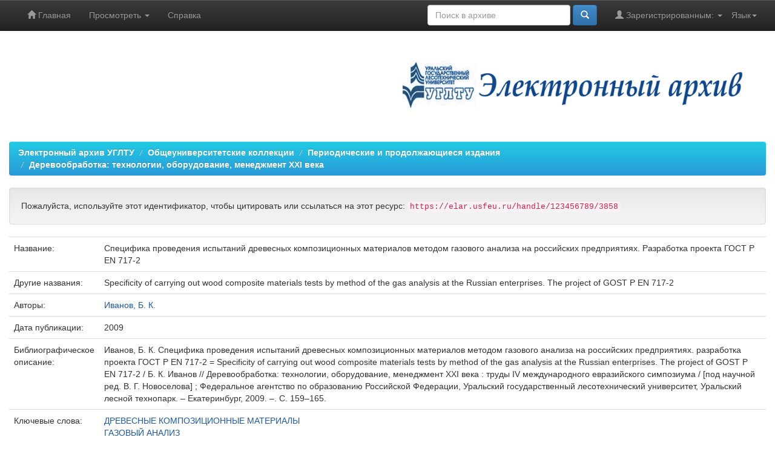

--- FILE ---
content_type: text/html;charset=UTF-8
request_url: https://elar.usfeu.ru/handle/123456789/3858
body_size: 23388
content:


















<!DOCTYPE html>
<html>
    <head>
        <title>Электронный архив УГЛТУ: Специфика проведения испытаний древесных композиционных материалов методом газового анализа на российских предприятиях. Разработка проекта ГОСТ Р EN 717-2</title>
        <meta http-equiv="Content-Type" content="text/html; charset=UTF-8" />
        <meta name="Generator" content="DSpace 5.10" />
        <meta name="viewport" content="width=device-width, initial-scale=1.0">
        <link rel="shortcut icon" href="/favicon.ico" type="image/x-icon"/>
	    <link rel="stylesheet" href="/static/css/jquery-ui-1.10.3.custom/redmond/jquery-ui-1.10.3.custom.css" type="text/css" />
	    <link rel="stylesheet" href="/static/css/bootstrap/bootstrap.min.css" type="text/css" />
	    <link rel="stylesheet" href="/static/css/bootstrap/bootstrap-theme.min.css" type="text/css" />
	    <link rel="stylesheet" href="/static/css/bootstrap/dspace-theme.css" type="text/css" />

        <link rel="search" type="application/opensearchdescription+xml" href="/open-search/description.xml" title="ELAR USFEU"/>


<link rel="schema.DCTERMS" href="http://purl.org/dc/terms/" />
<link rel="schema.DC" href="http://purl.org/dc/elements/1.1/" />
<meta name="DC.creator" content="Иванов, Б. К." xml:lang="ru" />
<meta name="DCTERMS.dateAccepted" content="2015-02-04T09:56:51Z" scheme="DCTERMS.W3CDTF" />
<meta name="DCTERMS.available" content="2015-02-04T09:56:51Z" scheme="DCTERMS.W3CDTF" />
<meta name="DCTERMS.issued" content="2009" scheme="DCTERMS.W3CDTF" />
<meta name="DCTERMS.bibliographicCitation" content="Иванов, Б. К. Специфика проведения испытаний древесных композиционных материалов методом газового анализа на российских предприятиях. разработка проекта ГОСТ Р EN 717-2 = Specificity of carrying out wood composite materials tests by method of the gas analysis at the Russian enterprises. The project of GOST Р EN 717-2 / Б. К. Иванов // Деревообработка: технологии, оборудование, менеджмент XXI века : труды IV международного евразийского симпозиума / [под научной ред. В. Г. Новоселова] ; Федеральное агентство по образованию Российской Федерации, Уральский государственный лесотехнический университет, Уральский лесной технопарк. – Екатеринбург, 2009. –. С. 159–165." xml:lang="ru" />
<meta name="DC.identifier" content="https://elar.usfeu.ru/handle/123456789/3858" scheme="DCTERMS.URI" />
<meta name="DC.format" content="application/pdf" xml:lang="en" />
<meta name="DC.language" content="ru" xml:lang="en" scheme="DCTERMS.RFC1766" />
<meta name="DCTERMS.isPartOf" content="Деревообработка: технологии, оборудование, менеджмент XXI века : труды IV Международ. евразийского симпозиума. – Екатеринбург, 2009" xml:lang="ru" />
<meta name="DC.rights" content="info:eu-repo/semantics/openAccess" xml:lang="en" />
<meta name="DC.source" content="Деревообработка: технологии, оборудование, менеджмент XXI века" xml:lang="ru" />
<meta name="DC.subject" content="ДРЕВЕСНЫЕ КОМПОЗИЦИОННЫЕ МАТЕРИАЛЫ" xml:lang="ru" />
<meta name="DC.subject" content="ГАЗОВЫЙ АНАЛИЗ" xml:lang="ru" />
<meta name="DC.subject" content="ДРЕВЕСНЫЕ МАТЕРИАЛЫ" xml:lang="ru" />
<meta name="DC.subject" content="ПОЛИМЕРНЫЕ МАТЕРИАЛЫ" xml:lang="ru" />
<meta name="DC.title" content="Специфика проведения испытаний древесных композиционных материалов методом газового анализа на российских предприятиях. Разработка проекта ГОСТ Р EN 717-2" xml:lang="ru" />
<meta name="DCTERMS.alternative" content="Specificity of carrying out wood composite materials tests by method of the gas analysis at the Russian enterprises. The project of GOST Р EN 717-2" xml:lang="en" />
<meta name="DC.type" content="Article" xml:lang="en" />
<meta name="DC.type" content="info:eu-repo/semantics/article" xml:lang="en" />
<meta name="DC.type" content="info:eu-repo/semantics/publishedVersion" xml:lang="en" />

<meta name="citation_keywords" content="ДРЕВЕСНЫЕ КОМПОЗИЦИОННЫЕ МАТЕРИАЛЫ; ГАЗОВЫЙ АНАЛИЗ; ДРЕВЕСНЫЕ МАТЕРИАЛЫ; ПОЛИМЕРНЫЕ МАТЕРИАЛЫ; Article; info:eu-repo/semantics/article; info:eu-repo/semantics/publishedVersion" />
<meta name="citation_firstpage" content="159" />
<meta name="citation_title" content="Специфика проведения испытаний древесных композиционных материалов методом газового анализа на российских предприятиях. Разработка проекта ГОСТ Р EN 717-2" />
<meta name="citation_language" content="ru" />
<meta name="citation_journal_title" content="Деревообработка: технологии, оборудование, менеджмент XXI века" />
<meta name="citation_author" content="Иванов, Б. К." />
<meta name="citation_pdf_url" content="https://elar.usfeu.ru/bitstream/123456789/3858/1/Ivanov.pdf" />
<meta name="citation_date" content="2009" />
<meta name="citation_abstract_html_url" content="https://elar.usfeu.ru/handle/123456789/3858" />
<meta name="citation_lastpage" content="165" />


        
	<script type='text/javascript' src="/static/js/jquery/jquery-1.10.2.min.js"></script>
	<script type='text/javascript' src='/static/js/jquery/jquery-ui-1.10.3.custom.min.js'></script>
	<script type='text/javascript' src='/static/js/bootstrap/bootstrap.min.js'></script>
	<script type='text/javascript' src='/static/js/holder.js'></script>
	<script type="text/javascript" src="/utils.js"></script>
	<script type="text/javascript" src="/static/js/choice-support.js"> </script>
	<script type='text/javascript' async src='https://discovery.core.ac.uk/plugin.js?id=d57016e842'></script>

    
    
    

<!-- HTML5 shim and Respond.js IE8 support of HTML5 elements and media queries -->
<!--[if lt IE 9]>
  <script src="/static/js/html5shiv.js"></script>
  <script src="/static/js/respond.min.js"></script>
<![endif]-->
    </head>

    
    
    <body class="undernavigation">
<!--LiveInternet counter--><script type="text/javascript">new Image().src = "//counter.yadro.ru/hit?r" + escape(document.referrer) + ((typeof(screen)=="undefined")?"" : ";s"+screen.width+"*"+screen.height+"*" + (screen.colorDepth?screen.colorDepth:screen.pixelDepth)) + ";u"+escape(document.URL) +  ";" +Math.random();</script><!--/LiveInternet-->
<!-- Yandex.Metrika counter --> <script type="text/javascript" > (function(m,e,t,r,i,k,a){m[i]=m[i]||function(){(m[i].a=m[i].a||[]).push(arguments)}; m[i].l=1*new Date(); for (var j = 0; j < document.scripts.length; j++) {if (document.scripts[j].src === r) { return; }} k=e.createElement(t),a=e.getElementsByTagName(t)[0],k.async=1,k.src=r,a.parentNode.insertBefore(k,a)}) (window, document, "script", "https://mc.yandex.ru/metrika/tag.js", "ym"); ym(22180319, "init", { clickmap:true, trackLinks:true, accurateTrackBounce:true, webvisor:true }); </script> <noscript><div><img src="https://mc.yandex.ru/watch/22180319" style="position:absolute; left:-9999px;" alt="" /></div></noscript> <!-- /Yandex.Metrika counter -->
<!-- Google tag (gtag.js) -->
<script async src="https://www.googletagmanager.com/gtag/js?id=G-S999VXJ3GQ"></script>
<script>
  window.dataLayer = window.dataLayer || [];
  function gtag(){dataLayer.push(arguments);}
  gtag('js', new Date());

  gtag('config', 'G-S999VXJ3GQ');
</script>
<!-- Google tag (gtag.js) -->
<!-- Rating@Mail.ru counter -->
<script type="text/javascript">
var _tmr = _tmr || [];
_tmr.push({id: "2469148", type: "pageView", start: (new Date()).getTime()});
(function (d, w) {
   var ts = d.createElement("script"); ts.type = "text/javascript"; ts.async = true;
   ts.src = (d.location.protocol == "https:" ? "https:" : "http:") + "//top-fwz1.mail.ru/js/code.js";
   var f = function () {var s = d.getElementsByTagName("script")[0]; s.parentNode.insertBefore(ts, s);};
   if (w.opera == "[object Opera]") { d.addEventListener("DOMContentLoaded", f, false); } else { f(); }
})(document, window);
</script><noscript><div style="position:absolute;left:-10000px;">
<img src="//top-fwz1.mail.ru/counter?id=2469148;js=na" style="border:0;" height="1" width="1" alt="�������@Mail.ru" />
</div></noscript>
<!-- //Rating@Mail.ru counter -->
<a class="sr-only" href="#content">Skip navigation</a>
<header class="navbar navbar-inverse navbar-fixed-top">    
    
            <div class="container">
                

























       <div class="navbar-header">
         <button type="button" class="navbar-toggle" data-toggle="collapse" data-target=".navbar-collapse">
           <span class="icon-bar"></span>
           <span class="icon-bar"></span>
           <span class="icon-bar"></span>
         </button>
<!--
         <a class="navbar-brand" href="/"><img height="25" src="/image/dspace-logo-only.png" alt="DSpace logo" /></a>
-->
       </div>
       <nav class="collapse navbar-collapse bs-navbar-collapse" role="navigation">
         <ul class="nav navbar-nav">
           <li class=""><a href="/"><span class="glyphicon glyphicon-home"></span> Главная</a></li>
                
           <li class="dropdown">
             <a href="#" class="dropdown-toggle" data-toggle="dropdown">Просмотреть <b class="caret"></b></a>
             <ul class="dropdown-menu">
               <li><a href="/community-list">Разделы<br />и&nbsp;коллекции</a></li>
				<li class="divider"></li>
        <li class="dropdown-header">Посмотреть:</li>
				
				
				
				      			<li><a href="/browse?type=dateissued">По дате</a></li>
					
				      			<li><a href="/browse?type=author">По автору</a></li>
					
				      			<li><a href="/browse?type=title">По заглавию</a></li>
					
				      			<li><a href="/browse?type=subject">По тематике</a></li>
					
				      			<li><a href="/browse?type=relation">Источники</a></li>
					
				    
				

            </ul>
          </li>
          <li class=""><script type="text/javascript">
<!-- Javascript starts here
document.write('<a href="#" onClick="var popupwin = window.open(\'/help/index_ru.html\',\'dspacepopup\',\'height=600,width=550,resizable,scrollbars\');popupwin.focus();return false;">Справка<\/a>');
// -->
</script><noscript><a href="/help/index_ru.html" target="dspacepopup">Справка</a></noscript></li>
       </ul>

 
    <div class="nav navbar-nav navbar-right">
	 <ul class="nav navbar-nav navbar-right">
      <li class="dropdown">
       <a href="#" class="dropdown-toggle" data-toggle="dropdown">Язык<b class="caret"></b></a>
        <ul class="dropdown-menu">
 
      <li>
        <a onclick="javascript:document.repost.locale.value='ru';
                  document.repost.submit();" href="?locale=ru">
         русский
       </a>
      </li>
 
      <li>
        <a onclick="javascript:document.repost.locale.value='en';
                  document.repost.submit();" href="?locale=en">
         English
       </a>
      </li>
 
     </ul>
    </li>
    </ul>
  </div>
 
 
       <div class="nav navbar-nav navbar-right">
		<ul class="nav navbar-nav navbar-right">
         <li class="dropdown">
         
             <a href="#" class="dropdown-toggle" data-toggle="dropdown"><span class="glyphicon glyphicon-user"></span> Зарегистрированным: <b class="caret"></b></a>
	             
             <ul class="dropdown-menu">
               <li><a href="/mydspace">Авторизация</a></li>
               <li><a href="/subscribe">Обновления на e-mail</a></li>
               <li><a href="/profile">Редактировать профиль</a></li>
               <li>&nbsp;</li>
               <li><a href="/authors.jsp">Авторам</a></li>

		
             </ul>
           </li>
          </ul>
          
	
	<form method="get" action="/simple-search" class="navbar-form navbar-right">
	    <div class="form-group">
          <input type="text" class="form-control" placeholder="Поиск&nbsp;в&nbsp;архиве" name="query" id="tequery" size="25"/>
        </div>
        <button type="submit" class="btn btn-primary"><span class="glyphicon glyphicon-search"></span></button>

	</form></div>
    </nav>

            </div>

</header>

<main id="content" role="main">
<div class="container banner">
	<div class="row">
		<div class="col-md-9 brand">
		<h1></h1>
         
        </div>
        <div class="col-md-3"><img class="pull-right" src="/image/LOGO.png" alt="DSpace logo" />
        </div>
	</div>
</div>	
<br/>
                

<div class="container">
                



  

<ol class="breadcrumb btn-success">

  <li><a href="/">Электронный архив УГЛТУ</a></li>

  <li><a href="/handle/123456789/1">Общеуниверситетские коллекции</a></li>

  <li><a href="/handle/123456789/474">Периодические и продолжающиеся издания</a></li>

  <li><a href="/handle/123456789/3539">Деревообработка: технологии, оборудование, менеджмент XXI века</a></li>

</ol>

</div>                



        
<div class="container">
		






























		
		
		
		

                
                <div class="well">Пожалуйста, используйте этот идентификатор, чтобы цитировать или ссылаться на этот ресурс:
                <code>https://elar.usfeu.ru/handle/123456789/3858</code></div>



    
    <table class="table itemDisplayTable">
<tr><td class="metadataFieldLabel">Название:&nbsp;</td><td class="metadataFieldValue">Специфика&#x20;проведения&#x20;испытаний&#x20;древесных&#x20;композиционных&#x20;материалов&#x20;методом&#x20;газового&#x20;анализа&#x20;на&#x20;российских&#x20;предприятиях.&#x20;Разработка&#x20;проекта&#x20;ГОСТ&#x20;Р&#x20;EN&#x20;717-2</td></tr>
<tr><td class="metadataFieldLabel">Другие названия:&nbsp;</td><td class="metadataFieldValue">Specificity&#x20;of&#x20;carrying&#x20;out&#x20;wood&#x20;composite&#x20;materials&#x20;tests&#x20;by&#x20;method&#x20;of&#x20;the&#x20;gas&#x20;analysis&#x20;at&#x20;the&#x20;Russian&#x20;enterprises.&#x20;The&#x20;project&#x20;of&#x20;GOST&#x20;Р&#x20;EN&#x20;717-2</td></tr>
<tr><td class="metadataFieldLabel">Авторы:&nbsp;</td><td class="metadataFieldValue"><a class="author"href="/browse?type=author&amp;value=%D0%98%D0%B2%D0%B0%D0%BD%D0%BE%D0%B2%2C+%D0%91.+%D0%9A.">Иванов,&#x20;Б.&#x20;К.</a></td></tr>
<tr><td class="metadataFieldLabel">Дата публикации:&nbsp;</td><td class="metadataFieldValue">2009</td></tr>
<tr><td class="metadataFieldLabel">Библиографическое описание:&nbsp;</td><td class="metadataFieldValue">Иванов,&#x20;Б.&#x20;К.&#x20;Специфика&#x20;проведения&#x20;испытаний&#x20;древесных&#x20;композиционных&#x20;материалов&#x20;методом&#x20;газового&#x20;анализа&#x20;на&#x20;российских&#x20;предприятиях.&#x20;разработка&#x20;проекта&#x20;ГОСТ&#x20;Р&#x20;EN&#x20;717-2&#x20;=&#x20;Specificity&#x20;of&#x20;carrying&#x20;out&#x20;wood&#x20;composite&#x20;materials&#x20;tests&#x20;by&#x20;method&#x20;of&#x20;the&#x20;gas&#x20;analysis&#x20;at&#x20;the&#x20;Russian&#x20;enterprises.&#x20;The&#x20;project&#x20;of&#x20;GOST&#x20;Р&#x20;EN&#x20;717-2&#x20;&#x2F;&#x20;Б.&#x20;К.&#x20;Иванов&#x20;&#x2F;&#x2F;&#x20;Деревообработка:&#x20;технологии,&#x20;оборудование,&#x20;менеджмент&#x20;XXI&#x20;века&#x20;:&#x20;труды&#x20;IV&#x20;международного&#x20;евразийского&#x20;симпозиума&#x20;&#x2F;&#x20;[под&#x20;научной&#x20;ред.&#x20;В.&#x20;Г.&#x20;Новоселова]&#x20;;&#x20;Федеральное&#x20;агентство&#x20;по&#x20;образованию&#x20;Российской&#x20;Федерации,&#x20;Уральский&#x20;государственный&#x20;лесотехнический&#x20;университет,&#x20;Уральский&#x20;лесной&#x20;технопарк.&#x20;–&#x20;Екатеринбург,&#x20;2009.&#x20;–.&#x20;С.&#x20;159–165.</td></tr>
<tr><td class="metadataFieldLabel">Ключевые слова:&nbsp;</td><td class="metadataFieldValue"><a class="subject"href="/browse?type=subject&amp;value=%D0%94%D0%A0%D0%95%D0%92%D0%95%D0%A1%D0%9D%D0%AB%D0%95+%D0%9A%D0%9E%D0%9C%D0%9F%D0%9E%D0%97%D0%98%D0%A6%D0%98%D0%9E%D0%9D%D0%9D%D0%AB%D0%95+%D0%9C%D0%90%D0%A2%D0%95%D0%A0%D0%98%D0%90%D0%9B%D0%AB">ДРЕВЕСНЫЕ&#x20;КОМПОЗИЦИОННЫЕ&#x20;МАТЕРИАЛЫ</a><br /><a class="subject"href="/browse?type=subject&amp;value=%D0%93%D0%90%D0%97%D0%9E%D0%92%D0%AB%D0%99+%D0%90%D0%9D%D0%90%D0%9B%D0%98%D0%97">ГАЗОВЫЙ&#x20;АНАЛИЗ</a><br /><a class="subject"href="/browse?type=subject&amp;value=%D0%94%D0%A0%D0%95%D0%92%D0%95%D0%A1%D0%9D%D0%AB%D0%95+%D0%9C%D0%90%D0%A2%D0%95%D0%A0%D0%98%D0%90%D0%9B%D0%AB">ДРЕВЕСНЫЕ&#x20;МАТЕРИАЛЫ</a><br /><a class="subject"href="/browse?type=subject&amp;value=%D0%9F%D0%9E%D0%9B%D0%98%D0%9C%D0%95%D0%A0%D0%9D%D0%AB%D0%95+%D0%9C%D0%90%D0%A2%D0%95%D0%A0%D0%98%D0%90%D0%9B%D0%AB">ПОЛИМЕРНЫЕ&#x20;МАТЕРИАЛЫ</a></td></tr>
<tr><td class="metadataFieldLabel">URI:&nbsp;</td><td class="metadataFieldValue"><a href="https://elar.usfeu.ru/handle/123456789/3858">https:&#x2F;&#x2F;elar.usfeu.ru&#x2F;handle&#x2F;123456789&#x2F;3858</a></td></tr>
<tr><td class="metadataFieldLabel">Источники:&nbsp;</td><td class="metadataFieldValue"><a class="relation"href="/browse?type=relation&amp;value=%D0%94%D0%B5%D1%80%D0%B5%D0%B2%D0%BE%D0%BE%D0%B1%D1%80%D0%B0%D0%B1%D0%BE%D1%82%D0%BA%D0%B0%3A+%D1%82%D0%B5%D1%85%D0%BD%D0%BE%D0%BB%D0%BE%D0%B3%D0%B8%D0%B8%2C+%D0%BE%D0%B1%D0%BE%D1%80%D1%83%D0%B4%D0%BE%D0%B2%D0%B0%D0%BD%D0%B8%D0%B5%2C+%D0%BC%D0%B5%D0%BD%D0%B5%D0%B4%D0%B6%D0%BC%D0%B5%D0%BD%D1%82+XXI+%D0%B2%D0%B5%D0%BA%D0%B0+%3A+%D1%82%D1%80%D1%83%D0%B4%D1%8B+IV+%D0%9C%D0%B5%D0%B6%D0%B4%D1%83%D0%BD%D0%B0%D1%80%D0%BE%D0%B4.+%D0%B5%D0%B2%D1%80%D0%B0%D0%B7%D0%B8%D0%B9%D1%81%D0%BA%D0%BE%D0%B3%D0%BE+%D1%81%D0%B8%D0%BC%D0%BF%D0%BE%D0%B7%D0%B8%D1%83%D0%BC%D0%B0.+%E2%80%93+%D0%95%D0%BA%D0%B0%D1%82%D0%B5%D1%80%D0%B8%D0%BD%D0%B1%D1%83%D1%80%D0%B3%2C+2009">Деревообработка:&#x20;технологии,&#x20;оборудование,&#x20;менеджмент&#x20;XXI&#x20;века&#x20;:&#x20;труды&#x20;IV&#x20;Международ.&#x20;евразийского&#x20;симпозиума.&#x20;–&#x20;Екатеринбург,&#x20;2009</a></td></tr>
<tr><td class="metadataFieldLabel">Располагается в коллекциях:</td><td class="metadataFieldValue"><a href="/handle/123456789/3539">Деревообработка: технологии, оборудование, менеджмент XXI века</a><br/></td></tr>
</table><br/>
<div class="panel panel-info"><div class="panel-heading">Файлы этого ресурса:</div>
<table class="table panel-body"><tr><th id="t1" class="standard">Файл</th>
<th id="t2" class="standard">Описание</th>
<th id="t3" class="standard">Размер</th><th id="t4" class="standard">Формат</th><th>&nbsp;</th></tr>
<tr><td headers="t1" class="standard"><a target="_blank" href="/bitstream/123456789/3858/1/Ivanov.pdf">Ivanov.pdf</a></td><td headers="t2" class="standard"></td><td headers="t3" class="standard">1,08 MB</td><td headers="t4" class="standard">Adobe PDF</td><td class="standard" align="center"><a class="btn btn-primary" target="_blank" href="/bitstream/123456789/3858/1/Ivanov.pdf">Просмотреть/Открыть</a></td></tr></table>
</div>

<div class="container row">


    <a class="btn btn-default" href="/handle/123456789/3858?mode=full">
        Показать полное описание ресурса
    </a>

    <a class="statisticsLink  btn btn-primary" href="/handle/123456789/3858/statistics">Статистика</a>&nbsp;&nbsp;<a  class="statisticsLink  btn btn-primary" href="http://scholar.google.ru/scholar?q=&#34;Специфика проведения испытаний древесных композиционных материалов методом газового анализа на российских предприятиях. Разработка проекта ГОСТ Р EN 717-2&#34; site:elar.usfeu.ru" target="_blank" alt="Scholar">Google Scholar</a>&nbsp;<!-- SOC --><script type="text/javascript" src="//yandex.st/share/share.js" charset="utf-8"></script><div align="center"><span class="yashare-auto-init" data-yashareL10n="ru"  data-yashareType="none" data-yashareQuickServices="vkontakte,facebook,twitter,odnoklassniki,moimir,lj,friendfeed,surfingbird"></span></div><!-- END SOC -->

    

</div>
<br/>
    

<br/>
    

    <p class="submitFormHelp alert alert-info">Все ресурсы в архиве электронных ресурсов защищены авторским правом, все права сохранены.</p>
    












            

</div>
</main>
            
             <footer class="navbar navbar-inverse navbar-bottom">
             <div id="designedby" class="container text-muted">
<!--
             Theme by <a href="http://www.cineca.it"><img
                                    src="/image/logo-cineca-small.png"
                                    alt="Logo CINECA" /></a>
-->
			<div id="footer_feedback" class="pull-left">                                    
ISSN <a target="_blank" alt="ISSN" href="http://road.issn.org/issn/2310-7561">2310-7561</a>
			</div>

			<div id="footer_feedback" class="pull-right">                                    
                                <p class="text-muted">&nbsp;&copy;&nbsp;2012-2026&nbsp;<a alt="Научная библиотека УГЛТУ" target="_blank" href="http://lib.usfeu.ru/">Научная библиотека УГЛТУ</a>&nbsp;-
                                <a target="_blank" href="/feedback">Обратная связь</a>
                                <a href="/htmlmap"></a></p>
                                </div>
			</div>
    </footer>
    </body>
</html>
